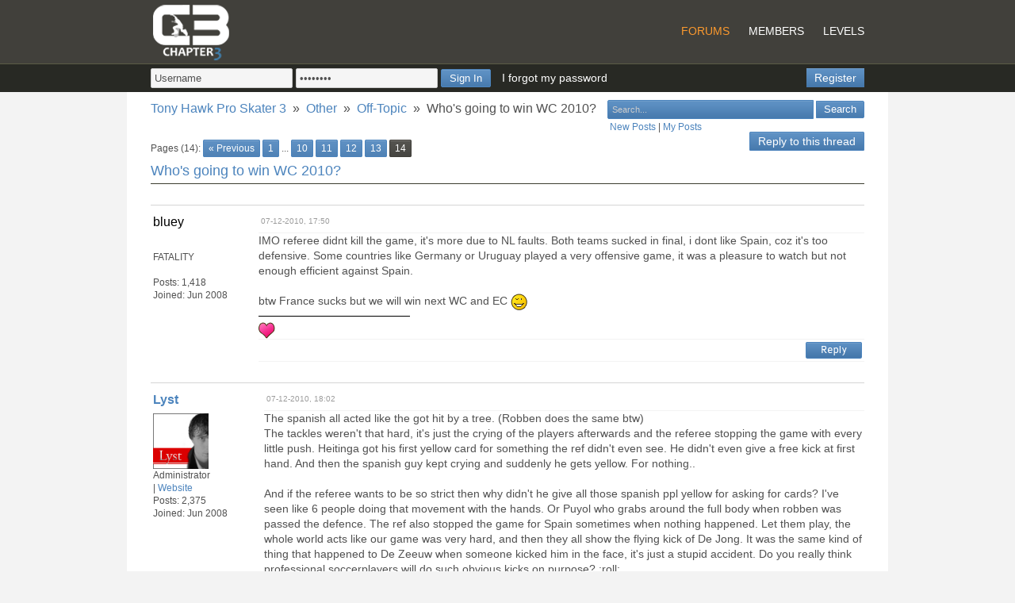

--- FILE ---
content_type: text/html; charset=UTF-8
request_url: http://www.chapter-3.net/thps3/v2/showthread.php?tid=2614&page=14
body_size: 31851
content:
<!DOCTYPE html PUBLIC "-//W3C//DTD XHTML 1.0 Transitional//EN" "http://www.w3.org/TR/xhtml1/DTD/xhtml1-transitional.dtd"><!-- start: showthread -->
<html xml:lang="en" lang="en" xmlns="http://www.w3.org/1999/xhtml">
<head>
<title>Who's going to win WC 2010?</title>
<!-- start: headerinclude -->
<link rel="alternate" type="application/rss+xml" title="Latest Threads (RSS 2.0)" href="http://www.chapter-3.net/thps3/v2/syndication.php" />
<link rel="alternate" type="application/atom+xml" title="Latest Threads (Atom 1.0)" href="http://www.chapter-3.net/thps3/v2/syndication.php?type=atom1.0" />
<meta http-equiv="Content-Type" content="text/html; charset=UTF-8" />
<meta http-equiv="Content-Script-Type" content="text/javascript" />
<script type="text/javascript" src="http://www.chapter-3.net/thps3/v2/jscripts/prototype.js?ver=1603"></script>
<script type="text/javascript" src="http://www.chapter-3.net/thps3/v2/jscripts/general.js?ver=1603"></script>
<script type="text/javascript" src="http://www.chapter-3.net/thps3/v2/jscripts/popup_menu.js?ver=1600"></script>
<script type="text/javascript" src="http://code.jquery.com/jquery-latest.min.js"></script>
<link type="text/css" rel="stylesheet" href="http://www.chapter-3.net/thps3/v2/cache/themes/theme3/global.css" />
<link type="text/css" rel="stylesheet" href="http://www.chapter-3.net/thps3/v2/cache/themes/theme3/showthread.css" />
<link type="text/css" rel="stylesheet" href="http://www.chapter-3.net/thps3/v2/cache/themes/theme3/star_ratings.css" />

<script type="text/javascript">
<!--
	var cookieDomain = ".chapter-3.net";
	var cookiePath = "/thps3/v2/";
	var cookiePrefix = "";
	var deleteevent_confirm = "Are you sure you want to delete this event?";
	var removeattach_confirm = "Are you sure you want to remove the selected attachment from this post?";
	var loading_text = 'Loading. <br />Please Wait..';
	var saving_changes = 'Saving changes..';
	var use_xmlhttprequest = "1";
	var my_post_key = "cd45bd917ba7b631ce5141b7b6564786";
	var imagepath = "images/minimal";
// -->
</script>

<script type="text/javascript">
jQuery.noConflict();

jQuery(document).ready(function() {

	jQuery('a[href=#top]').click(function(){
		jQuery('html, body').animate({scrollTop:0}, 'slow');
		return false;
	});

});
</script>
<!-- end: headerinclude -->
<script type="text/javascript">
<!--
	var quickdelete_confirm = "Are you sure you want to delete this post?";
// -->
</script>
<script type="text/javascript" src="jscripts/thread.js?ver=1603"></script>
</head>
<body id="forums">
	<!-- start: header -->
<a name="top" id="top"></a>
	<div id="header">
		<div id="headformat">
			<div id="branding">
				<a href="http://www.chapter-3.net/thps3/v2/index.php"><img src="http://www.chapter-3.net/thps3/v2/images/logo.png" alt="Tony Hawk Pro Skater 3" title="Tony Hawk Pro Skater 3" /></a>
			</div>
				<div class="menu float_right">
					<ul>
						<li><a id="forumnav" href="http://www.chapter-3.net/thps3/v2/index.php">Forums</a></li>
						<li><a id="memnav" href="http://www.chapter-3.net/thps3/v2/memberlist.php">Members</a></li>
<li><a id="memnav" href="http://www.chapter-3.net/thps3/v2/levels.php">Levels</a></li>
<!--<li><a id="memnav" href="http://www.chapter-3.net/thps3/v2/misc.php?page=ranking">Players</a></li>
<li><a id="memnav" href="http://www.chapter-3.net/thps3/v2/tours.php">Tournaments</a></li>
<li><a id="memnav" href="http://www.chapter-3.net/thps3/v2/misc.php?page=videos">Videos</a></li>-->
 
					</ul>
				</div>
		</div>
	</div>
		<div id="primarynav">
			<div id="navformat">
			<!-- start: header_welcomeblock_guest -->
<span class="float_right">
<a id="cabutton" href="http://www.chapter-3.net/thps3/v2/member.php?action=register" title="Register">Register</a>
</span>

<form class='float_left' action='member.php' method='post'>
<input type='hidden' name='action' value='do_login' />
<input type='hidden' name='url' value='index.php' />
<input type='text' class='login' name='username' value="Username" onfocus="if(this.value == 'Username') { this.value = ''; }" onblur="if(this.value=='') { this.value='Username'; }" />
<input type='password' class='password' name='password' value="Password" onfocus="if(this.value == 'Password') { this.value = ''; }" onblur="if(this.value=='') { this.value='Password'; }" />
<input type='submit' class="button" name='submit' value='Sign In' />
<a id="sibutton" style="margin-left: 10px;" href="http://www.chapter-3.net/thps3/v2/member.php?action=lostpw">I forgot my password</a>
</form>
<!-- end: header_welcomeblock_guest -->
			</div>
		</div>
			<div id="container">
				<div id="content">
					<div class="float_right">
						<form method="post" action="http://www.chapter-3.net/thps3/v2/search.php">
							<input type="hidden" name="action" value="do_search" />
							<input type="hidden" name="postthread" value="1" />
							<input type="hidden" name="forums" value="all" />
							<input type="hidden" name="showresults" value="threads" />
							<input type="text" name="keywords" value="Search..." onfocus="if(this.value == 'Search...') { this.value = ''; }" onblur="if(this.value=='') { this.value='Search...'; }" class="headsearch" size="40" />
							&nbsp<input type="submit" class="headgo" value="Search" />
						</form>
&nbsp;&nbsp;<span class="smalltext"><a href="http://www.chapter-3.net/thps3/v2/search.php?action=getnew">New Posts</a> | <a href="search.php?action=finduser&uid=0">My Posts</a></span>
					</div>
					<!-- start: nav -->
<div class="navigation">
<!-- start: nav_bit -->
<a href="http://www.chapter-3.net/thps3/v2/index.php">Tony Hawk Pro Skater 3</a><!-- start: nav_sep -->
<span style="margin-left: 4px; margin-right: 4px;">
&raquo;
</span>
<!-- end: nav_sep -->
<!-- end: nav_bit --><!-- start: nav_bit -->
<a href="forumdisplay.php?fid=185">Other</a><!-- start: nav_sep -->
<span style="margin-left: 4px; margin-right: 4px;">
&raquo;
</span>
<!-- end: nav_sep -->
<!-- end: nav_bit --><!-- start: nav_bit -->
<a href="forumdisplay.php?fid=192&amp;page=7">Off-Topic</a> <img src="images/minimal/arrow_down.gif" alt="v" title="" class="pagination_breadcrumb_link" id="breadcrumb_multipage" /><!-- start: multipage_breadcrumb -->

<!-- end: multipage_breadcrumb -->
<!-- end: nav_bit --><!-- start: nav_sep_active -->
<span style="margin-left: 4px; margin-right: 4px;">
&raquo;
</span>
<!-- end: nav_sep_active --><!-- start: nav_bit_active -->
<span class="active">Who's going to win WC 2010?</span>
<!-- end: nav_bit_active -->
</div>
<!-- end: nav -->
					<br class="clear" />
					
					
					
					
<!-- end: header -->
	
	<div class="float_left">
		<!-- start: multipage -->
<div class="pagination">
<span class="pages">Pages (14):</span>
<!-- start: multipage_prevpage -->
<a href="showthread.php?tid=2614&amp;page=13" class="pagination_previous">&laquo; Previous</a>
<!-- end: multipage_prevpage --><!-- start: multipage_start -->
<a href="showthread.php?tid=2614" class="pagination_first">1</a>  ...
<!-- end: multipage_start --><!-- start: multipage_page -->
<a href="showthread.php?tid=2614&amp;page=10" class="pagination_page">10</a>
<!-- end: multipage_page --><!-- start: multipage_page -->
<a href="showthread.php?tid=2614&amp;page=11" class="pagination_page">11</a>
<!-- end: multipage_page --><!-- start: multipage_page -->
<a href="showthread.php?tid=2614&amp;page=12" class="pagination_page">12</a>
<!-- end: multipage_page --><!-- start: multipage_page -->
<a href="showthread.php?tid=2614&amp;page=13" class="pagination_page">13</a>
<!-- end: multipage_page --><!-- start: multipage_page_current -->
 <span class="pagination_current">14</span>
<!-- end: multipage_page_current -->
</div>
<!-- end: multipage -->

	</div>
	<div class="float_right">
		<!-- start: showthread_newreply -->
<span class="button"><a href="newreply.php?tid=2614">Reply to this thread</a></span>
<!-- end: showthread_newreply -->
	</div>
	
<br />
	<table border="0" cellspacing="0" cellpadding="3" class="theadborder" style="clear: both; border-bottom-width: 0;">
		<tr>
			<td class="thead" colspan="2">
				<div>
					Who's going to win WC 2010?
				</div>
			</td>
		</tr>
	</table>
	<div id="posts">
		<!-- start: postbit -->

<a name="pid49502" id="pid49502"></a>
<table border="0" cellspacing="0" cellpadding="3" class="tborder" id="post_49502">
	<tbody>
		
 <tr>
<td><span class="largetext"><a href="http://www.chapter-3.net/thps3/v2/member.php?action=profile&amp;uid=449"><span style="color:#000000;">bluey</span></a></span>
</td> 
<td class="tcat">
				<div style="float:right; vertical-align:top"></div><div class="tinytext">
					07-12-2010, 17:50 <span id="edited_by_49502"></span>
				</div>
			</td>
		</tr>		
 <tr>
<!--<table>-->
			<td class="post_avatar" width="130" style="" valign="top">
					<br />
				<span class="smalltext">
					
					
FATALITY<br />									<!-- start: postbit_find -->

<!-- end: postbit_find -->
	<br />
				<!-- start: postbit_author_user -->

	Posts: 1,418<br />
	Joined: Jun 2008
	
<!-- end: postbit_author_user -->
</span>
			

</span>
			</td>                        
			<td class="trow2 post_content ">


				<div class="post_body" id="pid_49502">
					IMO referee didnt kill the game, it's more due to NL faults. Both teams sucked in final, i dont like Spain, coz it's too defensive. Some countries like Germany or Uruguay played a very offensive game, it was a pleasure to watch but not enough efficient against Spain.<br />
<br />
btw France sucks but we will win next WC and EC  <img src="images/smilies/wink.gif" style="vertical-align: middle;" border="0" alt="Wink" title="Wink" />
				</div>
				
				<!-- start: postbit_signature -->
<hr size="1" width="25%"  align="left" />
<img src="images/smilies/heart.gif" style="vertical-align: middle;" border="0" alt="Heart" title="Heart" />
<!-- end: postbit_signature -->
			</td>

		</tr>
<!--</table>-->
		<tr><td></td>
			<td class="trow1 post_buttons ">

<div class="post_management_buttons float_right"><!-- start: postbit_quote -->
<a href="newreply.php?tid=2614&amp;replyto=49502"><img src="images/minimal/english/postbit_quote.gif" alt="Quote this message in a reply" title="Quote this message in a reply" /></a>
<!-- end: postbit_quote -->
				</div>
			</td>
		</tr>
<br />
<hr style="color:#d5d5d5;background-color:#d5d5d5;" /> 
	</tbody>
</table>
<!-- end: postbit --><!-- start: postbit -->

<a name="pid49504" id="pid49504"></a>
<table border="0" cellspacing="0" cellpadding="3" class="tborder" id="post_49504">
	<tbody>
		
 <tr>
<td><span class="largetext"><a href="http://www.chapter-3.net/thps3/v2/member.php?action=profile&amp;uid=2"><strong>Lyst</strong></a></span>
</td> 
<td class="tcat">
				<div style="float:right; vertical-align:top"></div><div class="tinytext">
					07-12-2010, 18:02 <span id="edited_by_49504"></span>
				</div>
			</td>
		</tr>		
 <tr>
<!--<table>-->
			<td class="post_avatar" width="130" style="padding-right: 10px;" valign="top">
				<!-- start: postbit_avatar -->
<a href="member.php?action=profile&amp;uid=2"><img src="./uploads/avatars/avatar_2.jpg?dateline=1367219489" alt="" width="70" height="70" /></a>
<!-- end: postbit_avatar -->	<br />
				<span class="smalltext">
					
					
Administrator<br />									<!-- start: postbit_www -->
| <a href="http://www.chapter-3.net" target="_blank">Website</a>
<!--<img src="images/minimal/english/postbit_www.gif" alt="Visit this user's website" title="Visit this user's website" />-->
<!-- end: postbit_www --><!-- start: postbit_find -->

<!-- end: postbit_find -->
	<br />
				<!-- start: postbit_author_user -->

	Posts: 2,375<br />
	Joined: Jun 2008
	
<!-- end: postbit_author_user -->
</span>
			

</span>
			</td>                        
			<td class="trow2 post_content ">


				<div class="post_body" id="pid_49504">
					The spanish all acted like the got hit by a tree. (Robben does the same btw)<br />
The tackles weren't that hard, it's just the crying of the players afterwards and the referee stopping the game with every little push. Heitinga got his first yellow card for something the ref didn't even see. He didn't even give a free kick at first hand. And then the spanish guy kept crying and suddenly he gets yellow. For nothing..<br />
<br />
And if the referee wants to be so strict then why didn't he give all those spanish ppl yellow for asking for cards? I've seen like 6 people doing that movement with the hands. Or Puyol who grabs around the full body when robben was passed the defence. The ref also stopped the game for Spain sometimes when nothing happened. Let them play, the whole world acts like our game was very hard, and then they all show the flying kick of De Jong. It was the same kind of thing that happened to De Zeeuw when someone kicked him in the face, it's just a stupid accident. Do you really think professional soccerplayers will do such obvious kicks on purpose?  :roll:
				</div>
				
				<!-- start: postbit_signature -->
<hr size="1" width="25%"  align="left" />
Yes, but why is the rum gone?
<!-- end: postbit_signature -->
			</td>

		</tr>
<!--</table>-->
		<tr><td></td>
			<td class="trow1 post_buttons ">

<div class="post_management_buttons float_right"><!-- start: postbit_quote -->
<a href="newreply.php?tid=2614&amp;replyto=49504"><img src="images/minimal/english/postbit_quote.gif" alt="Quote this message in a reply" title="Quote this message in a reply" /></a>
<!-- end: postbit_quote -->
				</div>
			</td>
		</tr>
<br />
<hr style="color:#d5d5d5;background-color:#d5d5d5;" /> 
	</tbody>
</table>
<!-- end: postbit --><!-- start: postbit -->

<a name="pid49509" id="pid49509"></a>
<table border="0" cellspacing="0" cellpadding="3" class="tborder" id="post_49509">
	<tbody>
		
 <tr>
<td><span class="largetext"><a href="http://www.chapter-3.net/thps3/v2/member.php?action=profile&amp;uid=68"><span style="color:#FFCC00;">krea</span></a></span>
</td> 
<td class="tcat">
				<div style="float:right; vertical-align:top"></div><div class="tinytext">
					07-12-2010, 19:54 <span id="edited_by_49509"></span>
				</div>
			</td>
		</tr>		
 <tr>
<!--<table>-->
			<td class="post_avatar" width="130" style="" valign="top">
					<br />
				<span class="smalltext">
					
					
Officer Dick<br />									<!-- start: postbit_find -->

<!-- end: postbit_find -->
	<br />
				<!-- start: postbit_author_user -->

	Posts: 776<br />
	Joined: Jul 2008
	
<!-- end: postbit_author_user -->
</span>
			

</span>
			</td>                        
			<td class="trow2 post_content ">


				<div class="post_body" id="pid_49509">
					yes they do. they are so full of aggression at such important matches. or why else would there be so many crowd forming in this wc. one spain guy dunno which did a revanche foul which is also very stupid since its also directly red but rev didnt see again. it was a really physical hard match theres no doubt.
				</div>
				
				
			</td>

		</tr>
<!--</table>-->
		<tr><td></td>
			<td class="trow1 post_buttons ">

<div class="post_management_buttons float_right"><!-- start: postbit_quote -->
<a href="newreply.php?tid=2614&amp;replyto=49509"><img src="images/minimal/english/postbit_quote.gif" alt="Quote this message in a reply" title="Quote this message in a reply" /></a>
<!-- end: postbit_quote -->
				</div>
			</td>
		</tr>
<br />
<hr style="color:#d5d5d5;background-color:#d5d5d5;" /> 
	</tbody>
</table>
<!-- end: postbit --><!-- start: postbit -->

<a name="pid49512" id="pid49512"></a>
<table border="0" cellspacing="0" cellpadding="3" class="tborder" id="post_49512">
	<tbody>
		
 <tr>
<td><span class="largetext"><a href="http://www.chapter-3.net/thps3/v2/member.php?action=profile&amp;uid=2"><strong>Lyst</strong></a></span>
</td> 
<td class="tcat">
				<div style="float:right; vertical-align:top"></div><div class="tinytext">
					07-13-2010, 10:29 <span id="edited_by_49512"></span>
				</div>
			</td>
		</tr>		
 <tr>
<!--<table>-->
			<td class="post_avatar" width="130" style="padding-right: 10px;" valign="top">
				<!-- start: postbit_avatar -->
<a href="member.php?action=profile&amp;uid=2"><img src="./uploads/avatars/avatar_2.jpg?dateline=1367219489" alt="" width="70" height="70" /></a>
<!-- end: postbit_avatar -->	<br />
				<span class="smalltext">
					
					
Administrator<br />									<!-- start: postbit_www -->
| <a href="http://www.chapter-3.net" target="_blank">Website</a>
<!--<img src="images/minimal/english/postbit_www.gif" alt="Visit this user's website" title="Visit this user's website" />-->
<!-- end: postbit_www --><!-- start: postbit_find -->

<!-- end: postbit_find -->
	<br />
				<!-- start: postbit_author_user -->

	Posts: 2,375<br />
	Joined: Jun 2008
	
<!-- end: postbit_author_user -->
</span>
			

</span>
			</td>                        
			<td class="trow2 post_content ">


				<div class="post_body" id="pid_49512">
					&lt;!-- m --&gt;&lt;a class="postlink" href="http://www.youtube.com/watch?v=yjrV9PX0VbU"&gt;http://www.youtube.com/watch?v=yjrV9PX0VbU&lt;/a&gt;&lt;!-- m --&gt;<br />
<br />
Here go ahead and look, this movie was made to make all fouls look bad. <br />
But just check how each tackle was meant to hit the ball, sure in these cases they never get to hit the ball, so some of those cards are well given, but it has nothing to do with aggression of the dutch players. <br />
<br />
&lt;!-- m --&gt;&lt;a class="postlink" href="http://nos.nl/wk2010/artikel/170180-blessure-de-zeeuw-valt-mee.html"&gt;http://nos.nl/wk2010/artikel/170180-ble ... t-mee.html&lt;/a&gt;&lt;!-- m --&gt;<br />
The flying kick is similair to this one, the Uruguayan player never meant to hit the other player, but he misses the ball, because the dutch player hit it short before. <br />
They can't stop in the middle of the air. In those super slo-mo clips it looks like they got all time, but just look the first clips how fast such things are going. Both fouls were dangerous play and the ref gave them the right card for that. But there are also a lot of fouls were it was a little push or even nothing, where the spanish guys kept lying on the ground. And still they get a yellow card for that. <br />
Sure the spanish people deserve the fair play trophy for almost making no fouls in this tourney, but they also deserve an emmy award for best actors.
				</div>
				
				<!-- start: postbit_signature -->
<hr size="1" width="25%"  align="left" />
Yes, but why is the rum gone?
<!-- end: postbit_signature -->
			</td>

		</tr>
<!--</table>-->
		<tr><td></td>
			<td class="trow1 post_buttons ">

<div class="post_management_buttons float_right"><!-- start: postbit_quote -->
<a href="newreply.php?tid=2614&amp;replyto=49512"><img src="images/minimal/english/postbit_quote.gif" alt="Quote this message in a reply" title="Quote this message in a reply" /></a>
<!-- end: postbit_quote -->
				</div>
			</td>
		</tr>
<br />
<hr style="color:#d5d5d5;background-color:#d5d5d5;" /> 
	</tbody>
</table>
<!-- end: postbit -->
	</div>
<br />
	<div class="float_left">
		<!-- start: multipage -->
<div class="pagination">
<span class="pages">Pages (14):</span>
<!-- start: multipage_prevpage -->
<a href="showthread.php?tid=2614&amp;page=13" class="pagination_previous">&laquo; Previous</a>
<!-- end: multipage_prevpage --><!-- start: multipage_start -->
<a href="showthread.php?tid=2614" class="pagination_first">1</a>  ...
<!-- end: multipage_start --><!-- start: multipage_page -->
<a href="showthread.php?tid=2614&amp;page=10" class="pagination_page">10</a>
<!-- end: multipage_page --><!-- start: multipage_page -->
<a href="showthread.php?tid=2614&amp;page=11" class="pagination_page">11</a>
<!-- end: multipage_page --><!-- start: multipage_page -->
<a href="showthread.php?tid=2614&amp;page=12" class="pagination_page">12</a>
<!-- end: multipage_page --><!-- start: multipage_page -->
<a href="showthread.php?tid=2614&amp;page=13" class="pagination_page">13</a>
<!-- end: multipage_page --><!-- start: multipage_page_current -->
 <span class="pagination_current">14</span>
<!-- end: multipage_page_current -->
</div>
<!-- end: multipage -->
	</div>
	<div style="padding-top: 4px;" class="float_right">
		<!-- start: showthread_newreply -->
<span class="button"><a href="newreply.php?tid=2614">Reply to this thread</a></span>
<!-- end: showthread_newreply -->
	</div>
	<br style="clear: both;" />
	
	
	
	<br />
	<div class="float_left">
		<ul class="thread_tools">

			<li class="printable"><span class="smalltext"><a href="printthread.php?tid=2614">View a Printable Version</a></span></li>
			<li class="sendthread"><span class="smalltext"><a href="sendthread.php?tid=2614">Send this Thread to a Friend</a></span></li>
			<li class="subscription_add"><span class="smalltext"><a href="usercp2.php?action=addsubscription&amp;tid=2614&amp;my_post_key=cd45bd917ba7b631ce5141b7b6564786">Subscribe to this thread</a></span></li>	
</ul>
	</div>

	<div class="float_right" style="text-align: right;">
		
		<!-- start: forumjump_advanced -->
<form action="forumdisplay.php" method="get">
Forum Jump:
<select name="fid" onchange="window.location=('forumdisplay.php?fid='+this.options[this.selectedIndex].value)">
<option value="-1" >Please select one:</option>
<option value="-1">--------------------</option>
<option value="-4">Private Messages</option>
<option value="-3">User Control Panel</option>
<option value="-5">Who's Online</option>
<option value="-2">Search</option>
<option value="-1">Forum Home</option>
<!-- start: forumjump_bit -->
<option value="182" > General</option>
<!-- end: forumjump_bit --><!-- start: forumjump_bit -->
<option value="183" >-- News</option>
<!-- end: forumjump_bit --><!-- start: forumjump_bit -->
<option value="181" >-- THPS</option>
<!-- end: forumjump_bit --><!-- start: forumjump_bit -->
<option value="189" >-- Players</option>
<!-- end: forumjump_bit --><!-- start: forumjump_bit -->
<option value="190" >-- Modifications</option>
<!-- end: forumjump_bit --><!-- start: forumjump_bit -->
<option value="197" >---- CAP's</option>
<!-- end: forumjump_bit --><!-- start: forumjump_bit -->
<option value="198" >---- CAS's</option>
<!-- end: forumjump_bit --><!-- start: forumjump_bit -->
<option value="199" >---- Huds</option>
<!-- end: forumjump_bit --><!-- start: forumjump_bit -->
<option value="200" >---- Mod's</option>
<!-- end: forumjump_bit --><!-- start: forumjump_bit -->
<option value="195" >-- Videos</option>
<!-- end: forumjump_bit --><!-- start: forumjump_bit -->
<option value="196" >---- Video Archive</option>
<!-- end: forumjump_bit --><!-- start: forumjump_bit -->
<option value="184" > Competitions</option>
<!-- end: forumjump_bit --><!-- start: forumjump_bit -->
<option value="186" >-- Tournaments</option>
<!-- end: forumjump_bit --><!-- start: forumjump_bit -->
<option value="246" >---- Archive</option>
<!-- end: forumjump_bit --><!-- start: forumjump_bit -->
<option value="220" >------ Clan Competition</option>
<!-- end: forumjump_bit --><!-- start: forumjump_bit -->
<option value="188" >------ CTF tours</option>
<!-- end: forumjump_bit --><!-- start: forumjump_bit -->
<option value="274" >-------- MK0 series n°2</option>
<!-- end: forumjump_bit --><!-- start: forumjump_bit -->
<option value="270" >-------- MK0 Series n°1</option>
<!-- end: forumjump_bit --><!-- start: forumjump_bit -->
<option value="241" >-------- ctfTV1</option>
<!-- end: forumjump_bit --><!-- start: forumjump_bit -->
<option value="206" >-------- BVR CTF Tour</option>
<!-- end: forumjump_bit --><!-- start: forumjump_bit -->
<option value="242" >-------- Wilds CTF Tour</option>
<!-- end: forumjump_bit --><!-- start: forumjump_bit -->
<option value="253" >-------- Rio CTF Tour</option>
<!-- end: forumjump_bit --><!-- start: forumjump_bit -->
<option value="259" >-------- Holiday CTF Tour</option>
<!-- end: forumjump_bit --><!-- start: forumjump_bit -->
<option value="262" >-------- Clan CTF Tour</option>
<!-- end: forumjump_bit --><!-- start: forumjump_bit -->
<option value="266" >-------- OMAO CTF Tour</option>
<!-- end: forumjump_bit --><!-- start: forumjump_bit -->
<option value="267" >-------- CTF League</option>
<!-- end: forumjump_bit --><!-- start: forumjump_bit -->
<option value="234" >------ CZ tours</option>
<!-- end: forumjump_bit --><!-- start: forumjump_bit -->
<option value="204" >-------- Control &amp; Conquer v1</option>
<!-- end: forumjump_bit --><!-- start: forumjump_bit -->
<option value="216" >-------- Control &amp; Conquer v2</option>
<!-- end: forumjump_bit --><!-- start: forumjump_bit -->
<option value="251" >-------- Control &amp; Conquer v3</option>
<!-- end: forumjump_bit --><!-- start: forumjump_bit -->
<option value="232" >-------- CZ-Masters</option>
<!-- end: forumjump_bit --><!-- start: forumjump_bit -->
<option value="237" >-------- CZ League</option>
<!-- end: forumjump_bit --><!-- start: forumjump_bit -->
<option value="244" >-------- CZ 2T</option>
<!-- end: forumjump_bit --><!-- start: forumjump_bit -->
<option value="231" >-------- MG CZ</option>
<!-- end: forumjump_bit --><!-- start: forumjump_bit -->
<option value="243" >-------- AP CZ Tour</option>
<!-- end: forumjump_bit --><!-- start: forumjump_bit -->
<option value="252" >-------- AP CZ Battle</option>
<!-- end: forumjump_bit --><!-- start: forumjump_bit -->
<option value="260" >-------- MG CZ v2</option>
<!-- end: forumjump_bit --><!-- start: forumjump_bit -->
<option value="261" >-------- Control The Zones</option>
<!-- end: forumjump_bit --><!-- start: forumjump_bit -->
<option value="264" >-------- $100-scam CZ Tour</option>
<!-- end: forumjump_bit --><!-- start: forumjump_bit -->
<option value="207" >------ Graffiti tours</option>
<!-- end: forumjump_bit --><!-- start: forumjump_bit -->
<option value="233" >-------- TDS GT</option>
<!-- end: forumjump_bit --><!-- start: forumjump_bit -->
<option value="240" >------ Improv tours</option>
<!-- end: forumjump_bit --><!-- start: forumjump_bit -->
<option value="275" >-------- We Improv</option>
<!-- end: forumjump_bit --><!-- start: forumjump_bit -->
<option value="276" >-------- WB Tourney</option>
<!-- end: forumjump_bit --><!-- start: forumjump_bit -->
<option value="271" >-------- Improve your prov 2</option>
<!-- end: forumjump_bit --><!-- start: forumjump_bit -->
<option value="215" >-------- BYS2</option>
<!-- end: forumjump_bit --><!-- start: forumjump_bit -->
<option value="249" >-------- BYS3</option>
<!-- end: forumjump_bit --><!-- start: forumjump_bit -->
<option value="208" >-------- PWTH v1</option>
<!-- end: forumjump_bit --><!-- start: forumjump_bit -->
<option value="214" >-------- PWTH v2</option>
<!-- end: forumjump_bit --><!-- start: forumjump_bit -->
<option value="254" >-------- The Sausagefest</option>
<!-- end: forumjump_bit --><!-- start: forumjump_bit -->
<option value="255" >-------- SOS4</option>
<!-- end: forumjump_bit --><!-- start: forumjump_bit -->
<option value="257" >-------- oD Improv Tour</option>
<!-- end: forumjump_bit --><!-- start: forumjump_bit -->
<option value="258" >-------- Improve Your Prov</option>
<!-- end: forumjump_bit --><!-- start: forumjump_bit -->
<option value="265" >-------- Who's Tha Fish</option>
<!-- end: forumjump_bit --><!-- start: forumjump_bit -->
<option value="247" >------ KOTH tours</option>
<!-- end: forumjump_bit --><!-- start: forumjump_bit -->
<option value="248" >-------- KOTH3</option>
<!-- end: forumjump_bit --><!-- start: forumjump_bit -->
<option value="239" >------ Map tours</option>
<!-- end: forumjump_bit --><!-- start: forumjump_bit -->
<option value="245" >------ Slap tours</option>
<!-- end: forumjump_bit --><!-- start: forumjump_bit -->
<option value="217" >-------- Slapstick 1</option>
<!-- end: forumjump_bit --><!-- start: forumjump_bit -->
<option value="219" >-------- Slapstick 2</option>
<!-- end: forumjump_bit --><!-- start: forumjump_bit -->
<option value="256" >------ WCC tours</option>
<!-- end: forumjump_bit --><!-- start: forumjump_bit -->
<option value="226" >------ Other</option>
<!-- end: forumjump_bit --><!-- start: forumjump_bit -->
<option value="229" >-------- Zombie Tours</option>
<!-- end: forumjump_bit --><!-- start: forumjump_bit -->
<option value="205" >-------- Scavenger Hunt</option>
<!-- end: forumjump_bit --><!-- start: forumjump_bit -->
<option value="235" >-------- 0-Stat TA Tour</option>
<!-- end: forumjump_bit --><!-- start: forumjump_bit -->
<option value="263" >-------- PHUN Improv Challenge</option>
<!-- end: forumjump_bit --><!-- start: forumjump_bit -->
<option value="187" >-- Stick-its</option>
<!-- end: forumjump_bit --><!-- start: forumjump_bit -->
<option value="203" >-- Create-a-Contest</option>
<!-- end: forumjump_bit --><!-- start: forumjump_bit -->
<option value="191" >-- Other Challenges</option>
<!-- end: forumjump_bit --><!-- start: forumjump_bit -->
<option value="185" > Other</option>
<!-- end: forumjump_bit --><!-- start: forumjump_bit -->
<option value="192" selected="selected">-- Off-Topic</option>
<!-- end: forumjump_bit --><!-- start: forumjump_bit -->
<option value="193" >-- Problems</option>
<!-- end: forumjump_bit --><!-- start: forumjump_bit -->
<option value="194" >-- Suggestions</option>
<!-- end: forumjump_bit -->
</select>
<!-- start: gobutton -->
<input type="submit" class="button" value="Go" />
<!-- end: gobutton -->
</form>
<!-- end: forumjump_advanced -->
	</div>
	<br style="clear: both;" />
	<!-- start: showthread_usersbrowsing -->
<div style="color: #515151; margin-top: 10px; padding-top: 10px; border-top: 1px dotted #41403b; text-align: left;">
User(s) browsing this thread:<br />
1 Guest(s)
</div>
<!-- end: showthread_usersbrowsing -->
	<!-- start: footer -->
</div>
		</div>
			<div class="botmenu">
				<div class="botmenuwrap">
				<a href="mailto:absence_media@hotmail.com">Contact Us</a> | <a href="http://chapter-3.net/thps3/v2/">Chapter 3</a> | <a href="http://www.chapter-3.net/thps3/v2/archive/index.php?thread-2614.html">Lite (Archive) Mode</a> | <a href="http://www.chapter-3.net/thps3/v2/misc.php?action=syndication">RSS Syndication</a>				<span class="float_right">Return to top <a href="#top"><img src="images/minimal/rtt.png" style="vertical-align: middle;"/></a></span>
				</div>
			</div>
		
			<div id="footer">
				<div id="footwrap">
					<span class="float_left">&copy; 2025 Chapter 3</span>
					<!-- MyBB is free software developed and maintained by a volunteer community. 
					 It would be much appreciated by the MyBB Group if you left the full copyright and "powered by" notice intact, 
					 to show your support for MyBB.  If you choose to remove or modify the copyright below, 
					 you may be refused support on the MyBB Community Forums.
					 This is free software, support us and we'll support you. -->
					<span class="copyright">Powered By <a id="sibutton" href="http://mybb.com/" target="_blank">MyBB</a>, &copy; 2002-2025 <a id="sibutton" href="http://mybb.com/" target="_blank">MyBB Group</a><br />
					Original design by <a id="sibutton" href="http://themefreak.net" target="_blank">ThemeFreak</a><br />
					<!-- End powered by -->
					<!-- The following piece of code allows MyBB to run scheduled tasks. DO NOT REMOVE --><img src="http://www.chapter-3.net/thps3/v2/task.php" border="0" width="1" height="1" alt="" /><!-- End task image code -->
					
				</div>
			</div>
<!-- end: footer -->
</body>
</html>
<!-- end: showthread -->

--- FILE ---
content_type: text/css
request_url: http://www.chapter-3.net/thps3/v2/cache/themes/theme3/global.css
body_size: 15161
content:
@import url(../../../fonts.css);
body {
	background: #f3f3f3;
	color: #000000;
	text-align: center;
	line-height: 1.4;
	margin: 0;
	padding: 0;
	font-family: "Lucida Grande", Arial, sans-serif;
	font-size: 14px;
}

a:link {
	color: #4c84bd;
	text-decoration: none;
}

a:visited {
	color: #4c84bd;
	text-decoration: none;
}

a:hover, a:active {
	color: #fb992e;
	text-decoration: none;
}

#header {
	background: #41403b;
	width: 100%;
	height: 80px;
}

#headformat {
	width: 900px;
	margin: auto auto;
}

#branding {
	float: left;
}

#primarynav {
	background: #282924;
	width: 100%;
	border-top: 1px solid #5a5c46;
	height: 35px;
	line-height: 35px;
}

#navformat {
	width: 900px;
	color: #ffffff;
	margin: auto auto;
}

#container {
	background: #ffffff;
	width: 900px;
	color: #515151;
	margin: auto auto;
	padding: 10px 30px;
	text-align: left;
}

#content {
	/* FIX: Make internet explorer wrap correctly */
	width: auto !important;
}

.menu ul {
	color: #ffffff;
	text-align: left;
	text-transform:uppercase;
	list-style: none;
	margin: 30px 0 0 0;
	padding: 0;
}

.menu li {
	display: inline;
}

.menu ul a:link {
	color: #ffffff;
	text-decoration: none;
}

.menu ul a:visited {
	color: #ffffff;
	text-decoration: none;
}

.menu ul a:hover, .menu ul a:active {
	color: #4c84bd;
	text-decoration: none;
}

#panel {
	background: #292824;
	width: 100%;
	color: #ffffff;
	border-bottom: 1px solid #131313;
	height: 22px;
	padding: 9px 0;
	
	font-size: 16px;
}

#panelformat {
	width: 960px;
	margin: auto auto;
	text-align: right;
}

#panel .remember_me input {
	vertical-align: middle;
	margin-top: -1px;
}

#footer {
	background: #41403b;
	color: #ffffff;
	font-size: 16px;
}

#footwrap {
	background: #41403b;
	width: 960px;
	margin: auto auto;
	padding: 5px 0;
	text-align: right;
}

.author {
	font-size: 12px;
}

.botmenu {
	background: #f3f3f3;
}

.botmenuwrap {
	width: 960px;
	color: #515151;
	padding: 5px 0;
	margin: auto auto;
	text-align: left;
}

.headsearch {
	background: #4c84bd url(../../../images/alt_button_bg.png) repeat-x;
	color: #cccccc;
	padding: 5px;
	border: 1px solid #4c84bd;
	position: relative;
	left: 5px;
	-webkit-border-top-left-radius: 2px;
	-webkit-border-bottom-left-radius: 2px;
	-moz-border-radius-topleft: 2px;
	-moz-border-radius-bottomleft: 2px;
	border-top-left-radius: 2px;
	border-bottom-left-radius: 2px;
	
	font-size: 11px;
}

.headsearch:focus {
	color: #ffffff;
}

.headgo {
	background: #4c84bd url(../../../images/alt_button_bg.png) repeat-x;
	color: #ffffff;
	border: 1px solid #4c84bd;
	margin: 0;
	padding: 2px 9px 3px 9px;
	-webkit-border-top-right-radius: 2px;
	-webkit-border-bottom-right-radius: 2px;
	-moz-border-radius-topright: 2px;
	-moz-border-radius-bottomright: 2px;
	border-top-right-radius: 2px;
	border-bottom-right-radius: 2px;
	cursor: pointer;
}

table {
	color: #515151;
	font-family: "Lucida Grande", Arial, sans-serif;
	font-size: 14px;
}

.fborder {
	width: 100%;
	margin: auto auto;
}

.tborder {
	width: 100%;
	margin: auto auto;
	padding: 0px;
}

.theadborder {
	width: 100%;
	margin: auto auto;
}

.thead {
	color: #4c84bd;
	padding: 3px 0;
	border-bottom: 1px solid #3c3e30;
	font-size: 18px;
}

.phead {
	color: #4c84bd;
	padding: 3px 0;
	font-size: 14px;
font-weight:bold;
}


.thead a:link {
	color: #4c84bd;
	text-decoration: none;
}

.thead a:visited {
	color: #4c84bd;
	text-decoration: none;
}

.thead a:hover, .thead a:active {
	color: #fb992e;
}

.tcat {
	background: #ffffff;
	color: #3c3e30;
	border-bottom: 1px solid #f3f3f3;
	font-size: 16px;
}

.tcat a:link {
	color: #3c3e30;
}

.tcat a:visited {
	color: #3c3e30;
}

.tcat a:hover, .tcat a:active {
	color: #fb992e;
}

.trow1 {
	background: #ffffff;
	border-bottom: 1px solid #f3f3f3;
}

.trow2 {
	background: #ffffff;
	border-bottom: 1px solid #f3f3f3;
}

.trow3 {
	background: #ffffff;
}

.trow_shaded {
	background: #ffdde0;
}

.trow_selected td {
	background: #FFFBD9;
}

.trow_sep {
	background: #ffffff;
	color: #3c3e30;
	border-bottom: 1px solid #f3f3f3;
	font-size: 16px;
}

.tfoot {
	background: #ffffff;
	color: #3c3e30;
}

.tfoot a:link {
	color: #3c3e30;
	text-decoration: none;
}

.tfoot a:visited {
	color: #3c3e30;
	text-decoration: none;
}

.tfoot a:hover, .tfoot a:active {
	color: #fb992e;
	text-decoration: underline;
}

.navigation {
	width: 600px;
	color: #515151;
	font-size: 16px;
}

.navigation a:link {
	color: #4c84bd;
	text-decoration: none;
}

.navigation a:visited {
	color: #4c84bd;
	text-decoration: none;
}

.navigation a:hover, .navigation a:active {
	color: #fb992e;
	text-decoration: none;
}

.navigation .active {
	color: #515151;
	font-size: 16px;
}

div.navigation img#breadcrumb_multipage {
	display:none
}

.smalltext {
	font-size: 12px;
}

.tinytext {
	font-size: 10px;
color:#9C9C9C;
}


.largetext {
	font-size: 16px;
}

input.textbox {
	background: #ffffff;
	color: #515151;
	border: 1px solid #cccccc;
	padding: 5px;
	-webkit-border-radius: 2px;
	-moz-border-radius: 2px;
	border-radius: 2px;
}

input.textbox:focus {
	border: 1px solid #7a7a7a;
	-webkit-box-shadow: 0px 0px 5px 0px rgba(0, 0, 0, 0.2);
	-moz-box-shadow: 0px 0px 5px 0px rgba(0, 0, 0, 0.2);
	box-shadow: 0px 0px 5px 0px rgba(0, 0, 0, 0.2);
}

textarea {
	background: #ffffff;
	color: #515151;
	border: 1px solid #cccccc;
	padding: 5px;
	line-height: 1.4;
	-webkit-border-radius: 2px;
	-moz-border-radius: 2px;
	border-radius: 2px;
	
	font-family: "Lucida Grande", Arial, sans-serif;
	font-size: 14px;
}

textarea:focus {
	border: 1px solid #7a7a7a;
	-webkit-box-shadow: 0px 0px 5px 0px rgba(0, 0, 0, 0.2);
	-moz-box-shadow: 0px 0px 5px 0px rgba(0, 0, 0, 0.2);
	box-shadow: 0px 0px 5px 0px rgba(0, 0, 0, 0.2);
}

select {
	background: #ffffff;
	color: #515151;
	padding: 4px;
	border: 1px solid #cccccc;
	-webkit-border-radius: 2px;
	-moz-border-radius: 2px;
	border-radius: 2px;
}

select:focus {
	border: 1px solid #7a7a7a;
	-webkit-box-shadow: 0px 0px 5px 0px rgba(0, 0, 0, 0.2);
	-moz-box-shadow: 0px 0px 5px 0px rgba(0, 0, 0, 0.2);
	box-shadow: 0px 0px 5px 0px rgba(0, 0, 0, 0.2);
}

option {
	color: #515151;
}

.profile_avatar{
	width: 110px;
        vertical-align: middle;
}
.editor {
	background: #f1f1f1;
	border: 1px solid #ccc;
}

.editor_control_bar {
	background: #fff;
	border: 1px solid #cccccc;
	-webkit-border-radius: 2px;
	-moz-border-radius: 2px;
	border-radius: 2px;
}

.autocomplete {
	background: #fff;
	color: black;
	border: 1px solid #cccccc;
}

.autocomplete_selected {
	background: #adcee7;
	color: #000;
}

.popup_menu {
	background: #ffffff;
	border: 1px solid #cccccc;
}

.popup_menu .popup_item {
	background: #ffffff;
	color: #4a4a4a;
}

.popup_menu .popup_item:hover {
	background: #dbe2ec;
	color: #225985;
}

.trow_reputation_positive {
	background: #ccffcc;
}

.trow_reputation_negative {
	background: #ffcccc;
}

.reputation_positive {
	color: green;
}

.reputation_neutral {
	color: #515151;
}

.reputation_negative {
	color: red;
}

.invalid_field {
	border: 1px solid #f30;
	color: #f30;
}

.valid_field {
	border: 1px solid #0c0;
}

.validation_error {
	background: url(../../../images/invalid.gif) no-repeat center left;
	color: #f30;
	margin: 5px 0;
	padding: 5px;
	font-size: 16px;
	padding-left: 22px;
}

.validation_success {
	background: url(../../../images/valid.gif) no-repeat center left;
	color: #00b200;
	margin: 5px 0;
	padding: 5px;
	font-size: 16px;
	padding-left: 22px;
}

.validation_loading {
	background: url(../../../images/spinner.gif) no-repeat center left;
	color: #555;
	margin: 5px 0;
	padding: 5px;
	font-size: 16px;
	padding-left: 22px;
}

/* Additional CSS (Master) */
img {
	border: none;
}

.clear {
	clear: both;
}

.hidden {
	display: none;
	float: none;
	width: 1%;
}

.hiddenrow {
	display: none;
}

.selectall {
	background-color: #FFFBD9;
	text-align: center;
}

.float_left {
	float: left;
}

.float_right {
	float: right;
}

#panel .links {
	margin: 0;
	float: right;
}

.expcolimage {
	width: auto;
	float: right;
	vertical-align: middle;
	margin-top: 15px;
}

img.attachment {
	border: 1px solid #E9E5D7;
	padding: 2px;
}

hr {
	background-color: #000000;
	color: #000000;
	height: 1px;
	border: 0px;
}

.copyright {
	color: #ffffff;
font-size: 14px;
	text-align: right;
}

.copyright a {
	color: #ffffff;
}

#debug {
	float: right;
	text-align: right;
	margin-top: 0;
}

blockquote {
	background: #f3f3f3;
	border: 1px solid #DBDBDB;
	margin: 0;
	padding: 4px;
}

blockquote cite {
	border-bottom: 1px solid #f3f3f3;
	display: block;
	margin: 4px 0;
	font-style: normal;
font-size: 12px;
}

blockquote cite span {
	float: right;
	font-weight: normal;
}

blockquote cite span.highlight {
	float: none;
	padding-bottom: 0;
}

.codeblock {
	background: #f7fbfc;
	border: 1px solid #f3f3f3;
	padding: 4px;
}

.codeblock .title {
	border-bottom: 1px solid #f3f3f3;
	margin: 4px 0;
}

.codeblock code {
	overflow: auto;
	height: auto;
	max-height: 200px;
	display: block;
	font-family: Monaco, monospace;
	font-size: 13px;
}

.subforumicon {
	border: 0;
	vertical-align: middle;
}

.separator {
	margin: 5px;
	padding: 0;
	height: 0px;
	font-size: 1px;
	list-style-type: none;
}

form {
	margin: 0;
	padding: 0;
}

.popup_menu .popup_item_container {
	margin: 1px;
	text-align: left;
}

.popup_menu .popup_item {
	display: block;
	padding: 3px;
	text-decoration: none;
	white-space: nowrap;
}

.popup_menu a.popup_item:hover {
	text-decoration: none;
}

.autocomplete {
	text-align: left;
}

.subject_new {
}

.highlight {
	background: #FFFFCC;
	padding-top: 3px;
	padding-bottom: 3px;
}

.pm_alert {
	background: #4c84bd;
	color: #ffffff;
	padding: 3px 6px;
	-webkit-border-radius: 2px;
	-moz-border-radius: 2px;
	border-radius: 2px;
	font-size: 14px;
}


.score_grey {
	background: #666666;
	color: #ffffff;
	padding: 3px 6px;
	-webkit-border-radius: 2px;
	-moz-border-radius: 2px;
	border-radius: 2px;
	font-size: 14px;
}

.score_green {
	background: #009900;
	color: #ffffff;
	padding: 3px 6px;
	-webkit-border-radius: 2px;
	-moz-border-radius: 2px;
	border-radius: 2px;
	font-size: 14px;
}


.score_orange {
	background: #CC6600;
	color: #ffffff;
	padding: 3px 6px;
	-webkit-border-radius: 2px;
	-moz-border-radius: 2px;
	border-radius: 2px;
	font-size: 14px;
}

.score_red {
	background: #CC0033;
	color: #ffffff;
	padding: 3px 6px;
	-webkit-border-radius: 2px;
	-moz-border-radius: 2px;
	border-radius: 2px;
	font-size: 14px;
}

.red_alert {
	background: #FBE3E4;
	color: #A5161A;
	border: 1px solid #A5161A;
	text-align: center;
	padding: 5px 20px;
	margin-bottom: 15px;
	-webkit-border-radius: 2px;
	-moz-border-radius: 2px;
	border-radius: 2px;
	font-size: 16px;
}

.high_warning {
	color: #CC0000;
}

.moderate_warning {
	color: #F3611B;
}

.low_warning {
	color: #AE5700;
}

div.error {
	background: #ffdde0;
	padding: 5px 10px;
	border: 2px solid #A5161A;
	-webkit-border-radius: 2px;
	-moz-border-radius: 2px;
	border-radius: 2px;
	font-size: 16px;
}

div.error p {
	margin: 0;
	color: #000;
	font-weight: normal;
}

div.error p em {
	font-style: normal;
	padding-left: 24px;
	display: block;
	color: #C00;
	background: url(../../../images/error.gif) no-repeat 0;
}

div.error.ul {
	margin-left: 24px;
}

.online {
	color: #15A018;
}

.offline {
	color: #C7C7C7;
}

.pagination {
	font-size: 12px;
	padding-top: 10px;
	margin-bottom: 5px;
}

.tfoot .pagination, .tcat .pagination {
	padding-top: 0;
}

.pagination .pages {
	color: #515151;
}

.pagination .pagination_current, .pagination a {
	padding: 2px 6px;
	margin-bottom: 3px;
}

.pagination a {
	background: #4c84bd url(../../../images/button_bg1.png) repeat-x;
	color: #ffffff;
	padding: 3px 6px;
	border: 1px solid #4c84bd;
	-webkit-border-radius: 2px;
	-moz-border-radius: 2px;
	border-radius: 2px;
}

.pagination .pagination_current {
	background: #41403b url(../../../images/button_bg1.png);
	color: #ffffff;
	padding: 3px 6px;
	border: 1px solid #41403b;
	-webkit-border-radius: 2px;
	-moz-border-radius: 2px;
	border-radius: 2px;
}

.pagination a:hover {
	background: #fb992e url(../../../images/button_bg1.png) repeat-x;
	color: #ffffff;
	border: 1px solid #fb992e;
	
	text-decoration: none;
}

.thread_legend, .thread_legend dd {
	margin: 0;
	padding: 0;
}

.thread_legend dd {
	padding-bottom: 4px;
	margin-right: 15px;
}

.thread_legend img {
	margin-right: 4px;
	vertical-align: bottom;
}

.success_message {
	color: #00b200;
	font-size: 16px;
	margin-bottom: 10px;
}

.error_message {
	color: #C00;
	font-size: 16px;
	margin-bottom: 10px;
}

.post_body {
	padding: 0px;

}

.post_content {
	padding: 0px 0px;
vertical-align: top;
}

.quick_jump {
	background: url(../../../images/jump.gif) no-repeat 0;
	width: 13px;
	height: 13px;
	padding-left: 13px; /* amount of padding needed for image to fully show */
	vertical-align: middle;
	border: none;
}

.repbox {
	font-size:16px;
	padding:5px 7px 5px 7px;
}

._neutral {
	background-color:#FAFAFA;
	color: #999999;
	border:1px solid #CCCCCC;
}

._minus {
	background-color: #FDD2D1;
	color: #CB0200;
	border:1px solid #980201;
}

._plus {
	color: #4a4a4a;
	background-color: #ebfcdf;
	border: 1px solid #a4cfa4;
}

.pagination_breadcrumb {
	background-color: #f5f5f5;
	border: 1px solid #fff;
	outline: 1px solid #ccc;
	padding: 5px;
	margin-top: 5px;
	font-weight: normal;
}

.pagination_breadcrumb_link {
	vertical-align: middle;
	cursor: pointer;
}

.statround {
	background: #4c84bd;
	color: #ffffff;
	margin-left: 10px;
	padding: 4px 6px;
	-webkit-border-radius: 2px;
	-moz-border-radius: 2px;
	border-radius: 2px;
}


.statround2 {
	background: #4c84bd;
	color: #ffffff;
	margin-left: 10px;
	padding: 2px 4px;
	-webkit-border-radius: 2px;
	-moz-border-radius: 2px;
	border-radius: 2px;
font-size: 10px;
}

.statround a {
	color: #ffffff;
}

.statround2 a {
color: #ffffff;
}

#cabutton {
	background: #4c84bd url(../../../images/alt_button_bg.png) repeat-x;
	color: #ffffff;
	padding: 4px 10px;
	margin-left: 15px;
}

#sibutton {
	color: #ffffff;
}

.button {
	background: #4c84bd url(../../../images/alt_button_bg.png) repeat-x;
	color: #ffffff;
	padding: 3px 10px;
	border: 1px solid #4c84bd;
	cursor: pointer;
	-webkit-border-radius:2px;
	-moz-border-radius: 2px;
	border-radius: 2px;
}

.button a {
	color: #ffffff;
}

.lockbutton {
	background: url(../../../images/lockbutton_bg.png) repeat-x;
	color: #ffffff;
	padding: 5px 12px;
	border: 1px solid #812200;
	cursor: pointer;
	-webkit-border-radius: 2px;
	-moz-border-radius: 2px;
	border-radius: 2px;
}

.lockbutton a {
	color: #ffffff;
}

a#forumnav,
a#memnav,
a#calnav,
a#vncnav {
	margin-left: 20px;
}

a#forumnav:hover,
a#memnav:hover,
a#calnav:hover,
a#vncnav:hover {
}

body#forums a#forumnav,
body#members a#memnav,
body#calendar a#calnav {
	color: #fb992e;
}

a#usrnav {
	color: #8a8a8a;
}

a#usrnav:hover {
	color: #ffffff;
}

.login {
	background: #f5f5f5;
	color: #515151;
	border: 1px solid #cccccc;
	padding: 4px;
	-webkit-border-radius: 2px;
	-moz-border-radius: 2px;
	border-radius: 2px;
}

.password {
	background: #f5f5f5;
	color: #515151;
	border: 1px solid #cccccc;
	padding: 4px;
	-webkit-border-radius: 2px;
	-moz-border-radius: 2px;
	border-radius: 2px;
}

.hr
{
  color: #d5d5d5;
}
		
		

--- FILE ---
content_type: text/css
request_url: http://www.chapter-3.net/thps3/v2/fonts.css
body_size: 378
content:
@font-face {
    font-family: 'ColaborateLightRegular';
    src: url('fonts/ColabLig-webfont.eot');
    src: url('fonts/ColabLig-webfont.woff') format('woff'),
         url('fonts/ColabLig-webfont.ttf') format('truetype'),
         url('fonts/ColabLig-webfont.svg#ColaborateLightRegular') format('svg');
    font-weight: normal;
    font-style: normal;

}